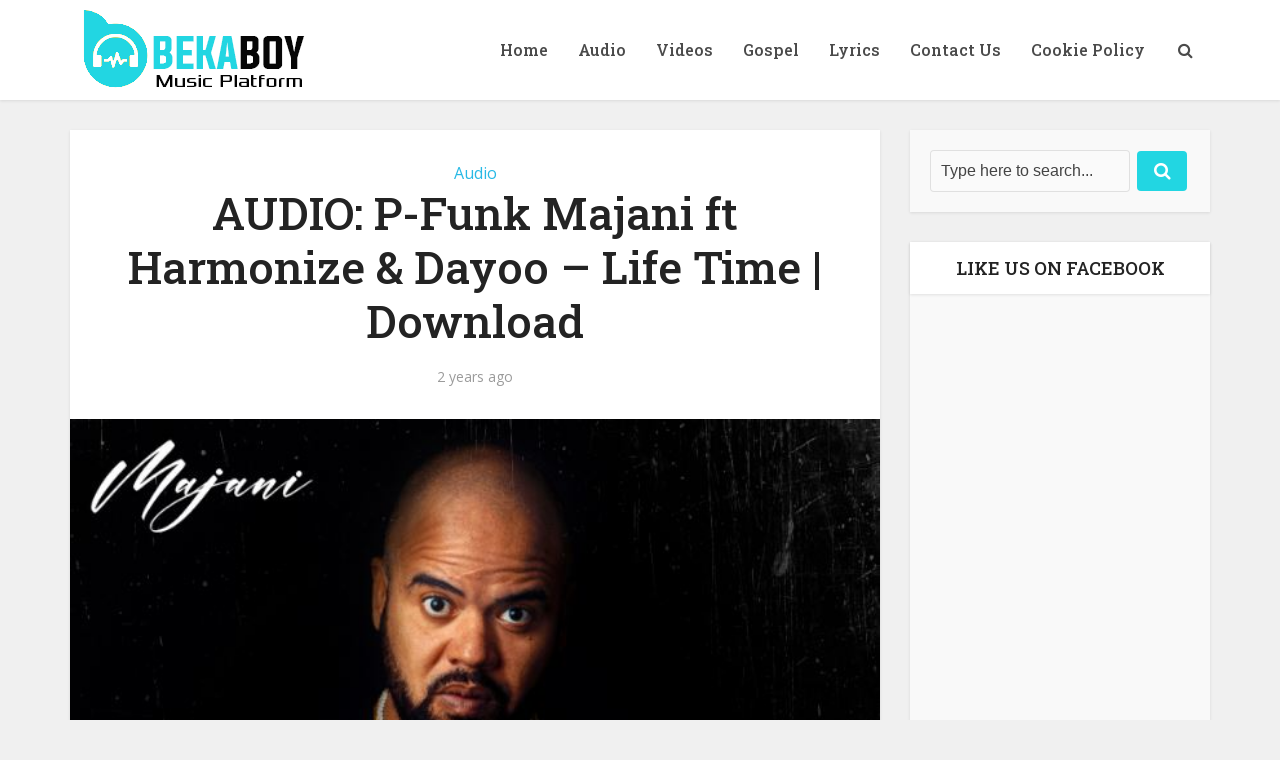

--- FILE ---
content_type: text/html; charset=utf-8
request_url: https://www.google.com/recaptcha/api2/aframe
body_size: 268
content:
<!DOCTYPE HTML><html><head><meta http-equiv="content-type" content="text/html; charset=UTF-8"></head><body><script nonce="X35AltksIzdoM07AZTQjTQ">/** Anti-fraud and anti-abuse applications only. See google.com/recaptcha */ try{var clients={'sodar':'https://pagead2.googlesyndication.com/pagead/sodar?'};window.addEventListener("message",function(a){try{if(a.source===window.parent){var b=JSON.parse(a.data);var c=clients[b['id']];if(c){var d=document.createElement('img');d.src=c+b['params']+'&rc='+(localStorage.getItem("rc::a")?sessionStorage.getItem("rc::b"):"");window.document.body.appendChild(d);sessionStorage.setItem("rc::e",parseInt(sessionStorage.getItem("rc::e")||0)+1);localStorage.setItem("rc::h",'1769019743732');}}}catch(b){}});window.parent.postMessage("_grecaptcha_ready", "*");}catch(b){}</script></body></html>